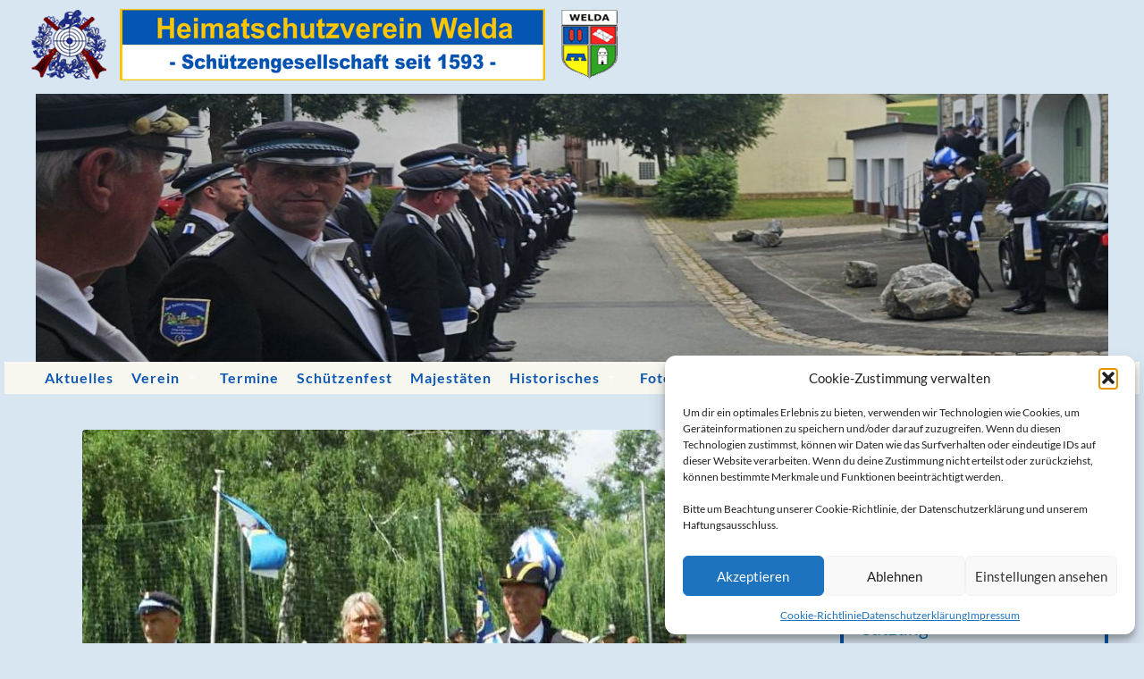

--- FILE ---
content_type: text/html; charset=UTF-8
request_url: http://www.heimatschutzverein-welda.de/welda-schuetzenfest-2016-61
body_size: 14603
content:
<!DOCTYPE html>

<html lang="de">

	<head>
		
		<meta charset="UTF-8">
		<meta name="viewport" content="width=device-width, initial-scale=1" >
		<meta name='robots' content='index, follow, max-image-preview:large, max-snippet:-1, max-video-preview:-1' />

	<!-- This site is optimized with the Yoast SEO plugin v21.1 - https://yoast.com/wordpress/plugins/seo/ -->
	<title>Welda Schuetzenfest 2016 61 - Heimatschutzverein Welda</title>
	<link rel="canonical" href="https://www.heimatschutzverein-welda.de/welda-schuetzenfest-2016-61/" />
	<meta property="og:locale" content="de_DE" />
	<meta property="og:type" content="article" />
	<meta property="og:title" content="Welda Schuetzenfest 2016 61 - Heimatschutzverein Welda" />
	<meta property="og:description" content="Welda Schützenfest 2016" />
	<meta property="og:url" content="https://www.heimatschutzverein-welda.de/welda-schuetzenfest-2016-61/" />
	<meta property="og:site_name" content="Heimatschutzverein Welda" />
	<meta property="og:image" content="https://www.heimatschutzverein-welda.de/welda-schuetzenfest-2016-61" />
	<meta property="og:image:width" content="750" />
	<meta property="og:image:height" content="1000" />
	<meta property="og:image:type" content="image/jpeg" />
	<meta name="twitter:card" content="summary_large_image" />
	<script type="application/ld+json" class="yoast-schema-graph">{"@context":"https://schema.org","@graph":[{"@type":"WebPage","@id":"https://www.heimatschutzverein-welda.de/welda-schuetzenfest-2016-61/","url":"https://www.heimatschutzverein-welda.de/welda-schuetzenfest-2016-61/","name":"Welda Schuetzenfest 2016 61 - Heimatschutzverein Welda","isPartOf":{"@id":"https://www.heimatschutzverein-welda.de/#website"},"primaryImageOfPage":{"@id":"https://www.heimatschutzverein-welda.de/welda-schuetzenfest-2016-61/#primaryimage"},"image":{"@id":"https://www.heimatschutzverein-welda.de/welda-schuetzenfest-2016-61/#primaryimage"},"thumbnailUrl":"https://www.heimatschutzverein-welda.de/wp-content/uploads/2019/11/Welda-Schuetzenfest-2016-61-1.jpg","datePublished":"2019-11-08T12:19:56+00:00","dateModified":"2019-11-08T12:19:56+00:00","breadcrumb":{"@id":"https://www.heimatschutzverein-welda.de/welda-schuetzenfest-2016-61/#breadcrumb"},"inLanguage":"de","potentialAction":[{"@type":"ReadAction","target":["https://www.heimatschutzverein-welda.de/welda-schuetzenfest-2016-61/"]}]},{"@type":"ImageObject","inLanguage":"de","@id":"https://www.heimatschutzverein-welda.de/welda-schuetzenfest-2016-61/#primaryimage","url":"https://www.heimatschutzverein-welda.de/wp-content/uploads/2019/11/Welda-Schuetzenfest-2016-61-1.jpg","contentUrl":"https://www.heimatschutzverein-welda.de/wp-content/uploads/2019/11/Welda-Schuetzenfest-2016-61-1.jpg","width":750,"height":1000,"caption":"Welda Schützenfest 2016"},{"@type":"BreadcrumbList","@id":"https://www.heimatschutzverein-welda.de/welda-schuetzenfest-2016-61/#breadcrumb","itemListElement":[{"@type":"ListItem","position":1,"name":"Startseite","item":"https://www.heimatschutzverein-welda.de/"},{"@type":"ListItem","position":2,"name":"Welda Schuetzenfest 2016 61"}]},{"@type":"WebSite","@id":"https://www.heimatschutzverein-welda.de/#website","url":"https://www.heimatschutzverein-welda.de/","name":"Heimatschutzverein Welda","description":"- Schützengesellschaft seit 1593 - wir pflegen unsere Tradition, unser Schützenfest und unser Brauchtum in Welda / Warburg","publisher":{"@id":"https://www.heimatschutzverein-welda.de/#organization"},"potentialAction":[{"@type":"SearchAction","target":{"@type":"EntryPoint","urlTemplate":"https://www.heimatschutzverein-welda.de/?s={search_term_string}"},"query-input":"required name=search_term_string"}],"inLanguage":"de"},{"@type":"Organization","@id":"https://www.heimatschutzverein-welda.de/#organization","name":"Heimatschutzverein Welda e.V.","url":"https://www.heimatschutzverein-welda.de/","logo":{"@type":"ImageObject","inLanguage":"de","@id":"https://www.heimatschutzverein-welda.de/#/schema/logo/image/","url":"https://www.heimatschutzverein-welda.de/wp-content/uploads/2021/05/Banner_transparent_2019_2-1.png","contentUrl":"https://www.heimatschutzverein-welda.de/wp-content/uploads/2021/05/Banner_transparent_2019_2-1.png","width":682,"height":80,"caption":"Heimatschutzverein Welda e.V."},"image":{"@id":"https://www.heimatschutzverein-welda.de/#/schema/logo/image/"}}]}</script>
	<!-- / Yoast SEO plugin. -->


<link rel='dns-prefetch' href='//www.heimatschutzverein-welda.de' />
<link rel="alternate" type="application/rss+xml" title="Heimatschutzverein Welda &raquo; Feed" href="https://www.heimatschutzverein-welda.de/feed" />
<link rel="alternate" type="application/rss+xml" title="Heimatschutzverein Welda &raquo; Kommentar-Feed" href="https://www.heimatschutzverein-welda.de/comments/feed" />
<link rel="alternate" type="application/rss+xml" title="Heimatschutzverein Welda &raquo; Welda Schuetzenfest 2016 61-Kommentar-Feed" href="https://www.heimatschutzverein-welda.de/feed/?attachment_id=3583" />
<script type="text/javascript">
window._wpemojiSettings = {"baseUrl":"https:\/\/s.w.org\/images\/core\/emoji\/14.0.0\/72x72\/","ext":".png","svgUrl":"https:\/\/s.w.org\/images\/core\/emoji\/14.0.0\/svg\/","svgExt":".svg","source":{"concatemoji":"http:\/\/www.heimatschutzverein-welda.de\/wp-includes\/js\/wp-emoji-release.min.js?ver=6.1.9"}};
/*! This file is auto-generated */
!function(e,a,t){var n,r,o,i=a.createElement("canvas"),p=i.getContext&&i.getContext("2d");function s(e,t){var a=String.fromCharCode,e=(p.clearRect(0,0,i.width,i.height),p.fillText(a.apply(this,e),0,0),i.toDataURL());return p.clearRect(0,0,i.width,i.height),p.fillText(a.apply(this,t),0,0),e===i.toDataURL()}function c(e){var t=a.createElement("script");t.src=e,t.defer=t.type="text/javascript",a.getElementsByTagName("head")[0].appendChild(t)}for(o=Array("flag","emoji"),t.supports={everything:!0,everythingExceptFlag:!0},r=0;r<o.length;r++)t.supports[o[r]]=function(e){if(p&&p.fillText)switch(p.textBaseline="top",p.font="600 32px Arial",e){case"flag":return s([127987,65039,8205,9895,65039],[127987,65039,8203,9895,65039])?!1:!s([55356,56826,55356,56819],[55356,56826,8203,55356,56819])&&!s([55356,57332,56128,56423,56128,56418,56128,56421,56128,56430,56128,56423,56128,56447],[55356,57332,8203,56128,56423,8203,56128,56418,8203,56128,56421,8203,56128,56430,8203,56128,56423,8203,56128,56447]);case"emoji":return!s([129777,127995,8205,129778,127999],[129777,127995,8203,129778,127999])}return!1}(o[r]),t.supports.everything=t.supports.everything&&t.supports[o[r]],"flag"!==o[r]&&(t.supports.everythingExceptFlag=t.supports.everythingExceptFlag&&t.supports[o[r]]);t.supports.everythingExceptFlag=t.supports.everythingExceptFlag&&!t.supports.flag,t.DOMReady=!1,t.readyCallback=function(){t.DOMReady=!0},t.supports.everything||(n=function(){t.readyCallback()},a.addEventListener?(a.addEventListener("DOMContentLoaded",n,!1),e.addEventListener("load",n,!1)):(e.attachEvent("onload",n),a.attachEvent("onreadystatechange",function(){"complete"===a.readyState&&t.readyCallback()})),(e=t.source||{}).concatemoji?c(e.concatemoji):e.wpemoji&&e.twemoji&&(c(e.twemoji),c(e.wpemoji)))}(window,document,window._wpemojiSettings);
</script>
<style type="text/css">
img.wp-smiley,
img.emoji {
	display: inline !important;
	border: none !important;
	box-shadow: none !important;
	height: 1em !important;
	width: 1em !important;
	margin: 0 0.07em !important;
	vertical-align: -0.1em !important;
	background: none !important;
	padding: 0 !important;
}
</style>
	<link rel='stylesheet' id='wp-block-library-css' href='http://www.heimatschutzverein-welda.de/wp-includes/css/dist/block-library/style.min.css?ver=6.1.9' type='text/css' media='all' />
<link rel='stylesheet' id='classic-theme-styles-css' href='http://www.heimatschutzverein-welda.de/wp-includes/css/classic-themes.min.css?ver=1' type='text/css' media='all' />
<style id='global-styles-inline-css' type='text/css'>
body{--wp--preset--color--black: #000000;--wp--preset--color--cyan-bluish-gray: #abb8c3;--wp--preset--color--white: #fff;--wp--preset--color--pale-pink: #f78da7;--wp--preset--color--vivid-red: #cf2e2e;--wp--preset--color--luminous-vivid-orange: #ff6900;--wp--preset--color--luminous-vivid-amber: #fcb900;--wp--preset--color--light-green-cyan: #7bdcb5;--wp--preset--color--vivid-green-cyan: #00d084;--wp--preset--color--pale-cyan-blue: #8ed1fc;--wp--preset--color--vivid-cyan-blue: #0693e3;--wp--preset--color--vivid-purple: #9b51e0;--wp--preset--color--accent: #0e72b5;--wp--preset--color--dark-gray: #444;--wp--preset--color--medium-gray: #666;--wp--preset--color--light-gray: #888;--wp--preset--gradient--vivid-cyan-blue-to-vivid-purple: linear-gradient(135deg,rgba(6,147,227,1) 0%,rgb(155,81,224) 100%);--wp--preset--gradient--light-green-cyan-to-vivid-green-cyan: linear-gradient(135deg,rgb(122,220,180) 0%,rgb(0,208,130) 100%);--wp--preset--gradient--luminous-vivid-amber-to-luminous-vivid-orange: linear-gradient(135deg,rgba(252,185,0,1) 0%,rgba(255,105,0,1) 100%);--wp--preset--gradient--luminous-vivid-orange-to-vivid-red: linear-gradient(135deg,rgba(255,105,0,1) 0%,rgb(207,46,46) 100%);--wp--preset--gradient--very-light-gray-to-cyan-bluish-gray: linear-gradient(135deg,rgb(238,238,238) 0%,rgb(169,184,195) 100%);--wp--preset--gradient--cool-to-warm-spectrum: linear-gradient(135deg,rgb(74,234,220) 0%,rgb(151,120,209) 20%,rgb(207,42,186) 40%,rgb(238,44,130) 60%,rgb(251,105,98) 80%,rgb(254,248,76) 100%);--wp--preset--gradient--blush-light-purple: linear-gradient(135deg,rgb(255,206,236) 0%,rgb(152,150,240) 100%);--wp--preset--gradient--blush-bordeaux: linear-gradient(135deg,rgb(254,205,165) 0%,rgb(254,45,45) 50%,rgb(107,0,62) 100%);--wp--preset--gradient--luminous-dusk: linear-gradient(135deg,rgb(255,203,112) 0%,rgb(199,81,192) 50%,rgb(65,88,208) 100%);--wp--preset--gradient--pale-ocean: linear-gradient(135deg,rgb(255,245,203) 0%,rgb(182,227,212) 50%,rgb(51,167,181) 100%);--wp--preset--gradient--electric-grass: linear-gradient(135deg,rgb(202,248,128) 0%,rgb(113,206,126) 100%);--wp--preset--gradient--midnight: linear-gradient(135deg,rgb(2,3,129) 0%,rgb(40,116,252) 100%);--wp--preset--duotone--dark-grayscale: url('#wp-duotone-dark-grayscale');--wp--preset--duotone--grayscale: url('#wp-duotone-grayscale');--wp--preset--duotone--purple-yellow: url('#wp-duotone-purple-yellow');--wp--preset--duotone--blue-red: url('#wp-duotone-blue-red');--wp--preset--duotone--midnight: url('#wp-duotone-midnight');--wp--preset--duotone--magenta-yellow: url('#wp-duotone-magenta-yellow');--wp--preset--duotone--purple-green: url('#wp-duotone-purple-green');--wp--preset--duotone--blue-orange: url('#wp-duotone-blue-orange');--wp--preset--font-size--small: 16px;--wp--preset--font-size--medium: 20px;--wp--preset--font-size--large: 24px;--wp--preset--font-size--x-large: 42px;--wp--preset--font-size--regular: 19px;--wp--preset--font-size--larger: 32px;--wp--preset--spacing--20: 0.44rem;--wp--preset--spacing--30: 0.67rem;--wp--preset--spacing--40: 1rem;--wp--preset--spacing--50: 1.5rem;--wp--preset--spacing--60: 2.25rem;--wp--preset--spacing--70: 3.38rem;--wp--preset--spacing--80: 5.06rem;}:where(.is-layout-flex){gap: 0.5em;}body .is-layout-flow > .alignleft{float: left;margin-inline-start: 0;margin-inline-end: 2em;}body .is-layout-flow > .alignright{float: right;margin-inline-start: 2em;margin-inline-end: 0;}body .is-layout-flow > .aligncenter{margin-left: auto !important;margin-right: auto !important;}body .is-layout-constrained > .alignleft{float: left;margin-inline-start: 0;margin-inline-end: 2em;}body .is-layout-constrained > .alignright{float: right;margin-inline-start: 2em;margin-inline-end: 0;}body .is-layout-constrained > .aligncenter{margin-left: auto !important;margin-right: auto !important;}body .is-layout-constrained > :where(:not(.alignleft):not(.alignright):not(.alignfull)){max-width: var(--wp--style--global--content-size);margin-left: auto !important;margin-right: auto !important;}body .is-layout-constrained > .alignwide{max-width: var(--wp--style--global--wide-size);}body .is-layout-flex{display: flex;}body .is-layout-flex{flex-wrap: wrap;align-items: center;}body .is-layout-flex > *{margin: 0;}:where(.wp-block-columns.is-layout-flex){gap: 2em;}.has-black-color{color: var(--wp--preset--color--black) !important;}.has-cyan-bluish-gray-color{color: var(--wp--preset--color--cyan-bluish-gray) !important;}.has-white-color{color: var(--wp--preset--color--white) !important;}.has-pale-pink-color{color: var(--wp--preset--color--pale-pink) !important;}.has-vivid-red-color{color: var(--wp--preset--color--vivid-red) !important;}.has-luminous-vivid-orange-color{color: var(--wp--preset--color--luminous-vivid-orange) !important;}.has-luminous-vivid-amber-color{color: var(--wp--preset--color--luminous-vivid-amber) !important;}.has-light-green-cyan-color{color: var(--wp--preset--color--light-green-cyan) !important;}.has-vivid-green-cyan-color{color: var(--wp--preset--color--vivid-green-cyan) !important;}.has-pale-cyan-blue-color{color: var(--wp--preset--color--pale-cyan-blue) !important;}.has-vivid-cyan-blue-color{color: var(--wp--preset--color--vivid-cyan-blue) !important;}.has-vivid-purple-color{color: var(--wp--preset--color--vivid-purple) !important;}.has-black-background-color{background-color: var(--wp--preset--color--black) !important;}.has-cyan-bluish-gray-background-color{background-color: var(--wp--preset--color--cyan-bluish-gray) !important;}.has-white-background-color{background-color: var(--wp--preset--color--white) !important;}.has-pale-pink-background-color{background-color: var(--wp--preset--color--pale-pink) !important;}.has-vivid-red-background-color{background-color: var(--wp--preset--color--vivid-red) !important;}.has-luminous-vivid-orange-background-color{background-color: var(--wp--preset--color--luminous-vivid-orange) !important;}.has-luminous-vivid-amber-background-color{background-color: var(--wp--preset--color--luminous-vivid-amber) !important;}.has-light-green-cyan-background-color{background-color: var(--wp--preset--color--light-green-cyan) !important;}.has-vivid-green-cyan-background-color{background-color: var(--wp--preset--color--vivid-green-cyan) !important;}.has-pale-cyan-blue-background-color{background-color: var(--wp--preset--color--pale-cyan-blue) !important;}.has-vivid-cyan-blue-background-color{background-color: var(--wp--preset--color--vivid-cyan-blue) !important;}.has-vivid-purple-background-color{background-color: var(--wp--preset--color--vivid-purple) !important;}.has-black-border-color{border-color: var(--wp--preset--color--black) !important;}.has-cyan-bluish-gray-border-color{border-color: var(--wp--preset--color--cyan-bluish-gray) !important;}.has-white-border-color{border-color: var(--wp--preset--color--white) !important;}.has-pale-pink-border-color{border-color: var(--wp--preset--color--pale-pink) !important;}.has-vivid-red-border-color{border-color: var(--wp--preset--color--vivid-red) !important;}.has-luminous-vivid-orange-border-color{border-color: var(--wp--preset--color--luminous-vivid-orange) !important;}.has-luminous-vivid-amber-border-color{border-color: var(--wp--preset--color--luminous-vivid-amber) !important;}.has-light-green-cyan-border-color{border-color: var(--wp--preset--color--light-green-cyan) !important;}.has-vivid-green-cyan-border-color{border-color: var(--wp--preset--color--vivid-green-cyan) !important;}.has-pale-cyan-blue-border-color{border-color: var(--wp--preset--color--pale-cyan-blue) !important;}.has-vivid-cyan-blue-border-color{border-color: var(--wp--preset--color--vivid-cyan-blue) !important;}.has-vivid-purple-border-color{border-color: var(--wp--preset--color--vivid-purple) !important;}.has-vivid-cyan-blue-to-vivid-purple-gradient-background{background: var(--wp--preset--gradient--vivid-cyan-blue-to-vivid-purple) !important;}.has-light-green-cyan-to-vivid-green-cyan-gradient-background{background: var(--wp--preset--gradient--light-green-cyan-to-vivid-green-cyan) !important;}.has-luminous-vivid-amber-to-luminous-vivid-orange-gradient-background{background: var(--wp--preset--gradient--luminous-vivid-amber-to-luminous-vivid-orange) !important;}.has-luminous-vivid-orange-to-vivid-red-gradient-background{background: var(--wp--preset--gradient--luminous-vivid-orange-to-vivid-red) !important;}.has-very-light-gray-to-cyan-bluish-gray-gradient-background{background: var(--wp--preset--gradient--very-light-gray-to-cyan-bluish-gray) !important;}.has-cool-to-warm-spectrum-gradient-background{background: var(--wp--preset--gradient--cool-to-warm-spectrum) !important;}.has-blush-light-purple-gradient-background{background: var(--wp--preset--gradient--blush-light-purple) !important;}.has-blush-bordeaux-gradient-background{background: var(--wp--preset--gradient--blush-bordeaux) !important;}.has-luminous-dusk-gradient-background{background: var(--wp--preset--gradient--luminous-dusk) !important;}.has-pale-ocean-gradient-background{background: var(--wp--preset--gradient--pale-ocean) !important;}.has-electric-grass-gradient-background{background: var(--wp--preset--gradient--electric-grass) !important;}.has-midnight-gradient-background{background: var(--wp--preset--gradient--midnight) !important;}.has-small-font-size{font-size: var(--wp--preset--font-size--small) !important;}.has-medium-font-size{font-size: var(--wp--preset--font-size--medium) !important;}.has-large-font-size{font-size: var(--wp--preset--font-size--large) !important;}.has-x-large-font-size{font-size: var(--wp--preset--font-size--x-large) !important;}
.wp-block-navigation a:where(:not(.wp-element-button)){color: inherit;}
:where(.wp-block-columns.is-layout-flex){gap: 2em;}
.wp-block-pullquote{font-size: 1.5em;line-height: 1.6;}
</style>
<link rel='stylesheet' id='contact-form-7-css' href='http://www.heimatschutzverein-welda.de/wp-content/plugins/contact-form-7/includes/css/styles.css?ver=5.7.7' type='text/css' media='all' />
<link rel='stylesheet' id='cmplz-general-css' href='http://www.heimatschutzverein-welda.de/wp-content/plugins/complianz-gdpr/assets/css/cookieblocker.min.css?ver=1765900920' type='text/css' media='all' />
<link rel='stylesheet' id='hemingway_Fonts-css' href='http://www.heimatschutzverein-welda.de/fonts/HSV-Welda-Fonts.css' type='text/css' media='all' />
<link rel='stylesheet' id='hemingway_style-css' href='http://www.heimatschutzverein-welda.de/wp-content/themes/hemingway/style.css?ver=3.03' type='text/css' media='all' />
<script type='text/javascript' src='http://www.heimatschutzverein-welda.de/wp-content/plugins/ionos-assistant/js/cookies.js?ver=6.1.9' id='ionos-assistant-wp-cookies-js'></script>
<script type='text/javascript' src='http://www.heimatschutzverein-welda.de/wp-includes/js/jquery/jquery.min.js?ver=3.6.1' id='jquery-core-js'></script>
<script type='text/javascript' src='http://www.heimatschutzverein-welda.de/wp-includes/js/jquery/jquery-migrate.min.js?ver=3.3.2' id='jquery-migrate-js'></script>
<link rel="https://api.w.org/" href="https://www.heimatschutzverein-welda.de/wp-json/" /><link rel="alternate" type="application/json" href="https://www.heimatschutzverein-welda.de/wp-json/wp/v2/media/3583" /><link rel="EditURI" type="application/rsd+xml" title="RSD" href="https://www.heimatschutzverein-welda.de/xmlrpc.php?rsd" />
<link rel="wlwmanifest" type="application/wlwmanifest+xml" href="http://www.heimatschutzverein-welda.de/wp-includes/wlwmanifest.xml" />
<meta name="generator" content="WordPress 6.1.9" />
<link rel='shortlink' href='https://www.heimatschutzverein-welda.de/?p=3583' />
<link rel="alternate" type="application/json+oembed" href="https://www.heimatschutzverein-welda.de/wp-json/oembed/1.0/embed?url=https%3A%2F%2Fwww.heimatschutzverein-welda.de%2Fwelda-schuetzenfest-2016-61" />
<link rel="alternate" type="text/xml+oembed" href="https://www.heimatschutzverein-welda.de/wp-json/oembed/1.0/embed?url=https%3A%2F%2Fwww.heimatschutzverein-welda.de%2Fwelda-schuetzenfest-2016-61&#038;format=xml" />
			<style>.cmplz-hidden {
					display: none !important;
				}</style><style type="text/css"><!--Customizer CSS-->body::selection { background:#0e72b5; }body a { color:#0e72b5; }body a:hover { color:#0e72b5; }.blog-title a:hover { color:#0e72b5; }.blog-menu a:hover { color:#0e72b5; }.featured-media .sticky-post { background-color:#0e72b5; }.post-title a:hover { color:#0e72b5; }.post-meta a:hover { color:#0e72b5; }.post-content a { color:#0e72b5; }.post-content a:hover { color:#0e72b5; }.blog .format-quote blockquote cite a:hover { color:#0e72b5; }.post-content a.more-link:hover { background-color:#0e72b5; }.post-content input[type="submit"]:hover { background-color:#0e72b5; }.post-content input[type="reset"]:hover { background-color:#0e72b5; }.post-content input[type="button"]:hover { background-color:#0e72b5; }.post-content fieldset legend { background-color:#0e72b5; }.post-content a.wp-block-file__button { background-color:#0e72b5; }.post-content .has-accent-color { color:#0e72b5; }.post-content .has-accent-background-color { background-color:#0e72b5; }.post-categories a { color:#0e72b5; }.post-categories a:hover { color:#0e72b5; }.post-tags a:hover { background:#0e72b5; }.post-tags a:hover:after { border-right-color:#0e72b5; }.post-nav a:hover { color:#0e72b5; }.archive-nav a:hover { color:#0e72b5; }.logged-in-as a { color:#0e72b5; }.logged-in-as a:hover { color:#0e72b5; }.content #respond input[type="submit"]:hover { background-color:#0e72b5; }.comment-meta-content cite a:hover { color:#0e72b5; }.comment-meta-content p a:hover { color:#0e72b5; }.comment-actions a:hover { color:#0e72b5; }#cancel-comment-reply-link { color:#0e72b5; }#cancel-comment-reply-link:hover { color:#0e72b5; }.comment-nav-below a:hover { color:#0e72b5; }.widget-title a { color:#0e72b5; }.widget-title a:hover { color:#0e72b5; }.widget_text a { color:#0e72b5; }.widget_text a:hover { color:#0e72b5; }.widget_rss a { color:#0e72b5; }.widget_rss a:hover { color:#0e72b5; }.widget_archive a { color:#0e72b5; }.widget_archive a:hover { color:#0e72b5; }.widget_meta a { color:#0e72b5; }.widget_meta a:hover { color:#0e72b5; }.widget_recent_comments a { color:#0e72b5; }.widget_recent_comments a:hover { color:#0e72b5; }.widget_pages a { color:#0e72b5; }.widget_pages a:hover { color:#0e72b5; }.widget_links a { color:#0e72b5; }.widget_links a:hover { color:#0e72b5; }.widget_recent_entries a { color:#0e72b5; }.widget_recent_entries a:hover { color:#0e72b5; }.widget_categories a { color:#0e72b5; }.widget_categories a:hover { color:#0e72b5; }.searchform #searchsubmit { background:#0e72b5; }.searchform #searchsubmit { border-color:#0e72b5; }.searchform #searchsubmit:hover { background:#0e72b5; }.searchform #searchsubmit:hover { border-color:#0e72b5; }#wp-calendar a { color:#0e72b5; }#wp-calendar a:hover { color:#0e72b5; }#wp-calendar tfoot a:hover { color:#0e72b5; }.dribbble-shot:hover { background:#0e72b5; }.widgetmore a { color:#0e72b5; }.widgetmore a:hover { color:#0e72b5; }.flickr_badge_image a:hover img { background:#0e72b5; }.footer .flickr_badge_image a:hover img { background:#0e72b5; }.footer .dribbble-shot:hover img { background:#0e72b5; }.sidebar .tagcloud a:hover { background:#0e72b5; }.footer .tagcloud a:hover { background:#0e72b5; }.credits a:hover { color:#0e72b5; }body#tinymce.wp-editor a { color:#0e72b5; }body#tinymce.wp-editor a:hover { color:#0e72b5; }</style><!-- /Customizer CSS --><style type="text/css" id="custom-background-css">
body.custom-background { background-color: #d8e6f2; }
</style>
	<link rel="icon" href="https://www.heimatschutzverein-welda.de/wp-content/uploads/2021/05/cropped-cropped-Heimatschutzverein-Welda-icon-32x32.png" sizes="32x32" />
<link rel="icon" href="https://www.heimatschutzverein-welda.de/wp-content/uploads/2021/05/cropped-cropped-Heimatschutzverein-Welda-icon-192x192.png" sizes="192x192" />
<link rel="apple-touch-icon" href="https://www.heimatschutzverein-welda.de/wp-content/uploads/2021/05/cropped-cropped-Heimatschutzverein-Welda-icon-180x180.png" />
<meta name="msapplication-TileImage" content="https://www.heimatschutzverein-welda.de/wp-content/uploads/2021/05/cropped-cropped-Heimatschutzverein-Welda-icon-270x270.png" />
	
	</head>
	
	<body data-cmplz=1 class="attachment attachment-template-default single single-attachment postid-3583 attachmentid-3583 attachment-jpeg custom-background">

		<svg xmlns="http://www.w3.org/2000/svg" viewBox="0 0 0 0" width="0" height="0" focusable="false" role="none" style="visibility: hidden; position: absolute; left: -9999px; overflow: hidden;" ><defs><filter id="wp-duotone-dark-grayscale"><feColorMatrix color-interpolation-filters="sRGB" type="matrix" values=" .299 .587 .114 0 0 .299 .587 .114 0 0 .299 .587 .114 0 0 .299 .587 .114 0 0 " /><feComponentTransfer color-interpolation-filters="sRGB" ><feFuncR type="table" tableValues="0 0.49803921568627" /><feFuncG type="table" tableValues="0 0.49803921568627" /><feFuncB type="table" tableValues="0 0.49803921568627" /><feFuncA type="table" tableValues="1 1" /></feComponentTransfer><feComposite in2="SourceGraphic" operator="in" /></filter></defs></svg><svg xmlns="http://www.w3.org/2000/svg" viewBox="0 0 0 0" width="0" height="0" focusable="false" role="none" style="visibility: hidden; position: absolute; left: -9999px; overflow: hidden;" ><defs><filter id="wp-duotone-grayscale"><feColorMatrix color-interpolation-filters="sRGB" type="matrix" values=" .299 .587 .114 0 0 .299 .587 .114 0 0 .299 .587 .114 0 0 .299 .587 .114 0 0 " /><feComponentTransfer color-interpolation-filters="sRGB" ><feFuncR type="table" tableValues="0 1" /><feFuncG type="table" tableValues="0 1" /><feFuncB type="table" tableValues="0 1" /><feFuncA type="table" tableValues="1 1" /></feComponentTransfer><feComposite in2="SourceGraphic" operator="in" /></filter></defs></svg><svg xmlns="http://www.w3.org/2000/svg" viewBox="0 0 0 0" width="0" height="0" focusable="false" role="none" style="visibility: hidden; position: absolute; left: -9999px; overflow: hidden;" ><defs><filter id="wp-duotone-purple-yellow"><feColorMatrix color-interpolation-filters="sRGB" type="matrix" values=" .299 .587 .114 0 0 .299 .587 .114 0 0 .299 .587 .114 0 0 .299 .587 .114 0 0 " /><feComponentTransfer color-interpolation-filters="sRGB" ><feFuncR type="table" tableValues="0.54901960784314 0.98823529411765" /><feFuncG type="table" tableValues="0 1" /><feFuncB type="table" tableValues="0.71764705882353 0.25490196078431" /><feFuncA type="table" tableValues="1 1" /></feComponentTransfer><feComposite in2="SourceGraphic" operator="in" /></filter></defs></svg><svg xmlns="http://www.w3.org/2000/svg" viewBox="0 0 0 0" width="0" height="0" focusable="false" role="none" style="visibility: hidden; position: absolute; left: -9999px; overflow: hidden;" ><defs><filter id="wp-duotone-blue-red"><feColorMatrix color-interpolation-filters="sRGB" type="matrix" values=" .299 .587 .114 0 0 .299 .587 .114 0 0 .299 .587 .114 0 0 .299 .587 .114 0 0 " /><feComponentTransfer color-interpolation-filters="sRGB" ><feFuncR type="table" tableValues="0 1" /><feFuncG type="table" tableValues="0 0.27843137254902" /><feFuncB type="table" tableValues="0.5921568627451 0.27843137254902" /><feFuncA type="table" tableValues="1 1" /></feComponentTransfer><feComposite in2="SourceGraphic" operator="in" /></filter></defs></svg><svg xmlns="http://www.w3.org/2000/svg" viewBox="0 0 0 0" width="0" height="0" focusable="false" role="none" style="visibility: hidden; position: absolute; left: -9999px; overflow: hidden;" ><defs><filter id="wp-duotone-midnight"><feColorMatrix color-interpolation-filters="sRGB" type="matrix" values=" .299 .587 .114 0 0 .299 .587 .114 0 0 .299 .587 .114 0 0 .299 .587 .114 0 0 " /><feComponentTransfer color-interpolation-filters="sRGB" ><feFuncR type="table" tableValues="0 0" /><feFuncG type="table" tableValues="0 0.64705882352941" /><feFuncB type="table" tableValues="0 1" /><feFuncA type="table" tableValues="1 1" /></feComponentTransfer><feComposite in2="SourceGraphic" operator="in" /></filter></defs></svg><svg xmlns="http://www.w3.org/2000/svg" viewBox="0 0 0 0" width="0" height="0" focusable="false" role="none" style="visibility: hidden; position: absolute; left: -9999px; overflow: hidden;" ><defs><filter id="wp-duotone-magenta-yellow"><feColorMatrix color-interpolation-filters="sRGB" type="matrix" values=" .299 .587 .114 0 0 .299 .587 .114 0 0 .299 .587 .114 0 0 .299 .587 .114 0 0 " /><feComponentTransfer color-interpolation-filters="sRGB" ><feFuncR type="table" tableValues="0.78039215686275 1" /><feFuncG type="table" tableValues="0 0.94901960784314" /><feFuncB type="table" tableValues="0.35294117647059 0.47058823529412" /><feFuncA type="table" tableValues="1 1" /></feComponentTransfer><feComposite in2="SourceGraphic" operator="in" /></filter></defs></svg><svg xmlns="http://www.w3.org/2000/svg" viewBox="0 0 0 0" width="0" height="0" focusable="false" role="none" style="visibility: hidden; position: absolute; left: -9999px; overflow: hidden;" ><defs><filter id="wp-duotone-purple-green"><feColorMatrix color-interpolation-filters="sRGB" type="matrix" values=" .299 .587 .114 0 0 .299 .587 .114 0 0 .299 .587 .114 0 0 .299 .587 .114 0 0 " /><feComponentTransfer color-interpolation-filters="sRGB" ><feFuncR type="table" tableValues="0.65098039215686 0.40392156862745" /><feFuncG type="table" tableValues="0 1" /><feFuncB type="table" tableValues="0.44705882352941 0.4" /><feFuncA type="table" tableValues="1 1" /></feComponentTransfer><feComposite in2="SourceGraphic" operator="in" /></filter></defs></svg><svg xmlns="http://www.w3.org/2000/svg" viewBox="0 0 0 0" width="0" height="0" focusable="false" role="none" style="visibility: hidden; position: absolute; left: -9999px; overflow: hidden;" ><defs><filter id="wp-duotone-blue-orange"><feColorMatrix color-interpolation-filters="sRGB" type="matrix" values=" .299 .587 .114 0 0 .299 .587 .114 0 0 .299 .587 .114 0 0 .299 .587 .114 0 0 " /><feComponentTransfer color-interpolation-filters="sRGB" ><feFuncR type="table" tableValues="0.098039215686275 1" /><feFuncG type="table" tableValues="0 0.66274509803922" /><feFuncB type="table" tableValues="0.84705882352941 0.41960784313725" /><feFuncA type="table" tableValues="1 1" /></feComponentTransfer><feComposite in2="SourceGraphic" operator="in" /></filter></defs></svg>	
		<div class="big-wrapper">
	
			<div class="header-cover section bg-dark-light no-padding">

						
				<div class="header section" style="background-image: url( http://www.heimatschutzverein-welda.de/wp-content/uploads/2025/07/cropped-20250628_181414-scaled-2.jpg );">
							
					<div class="header-inner section-inner">
					
												
							<div class='blog-logo'>
							
						        <a href='https://www.heimatschutzverein-welda.de/' title='Heimatschutzverein Welda &mdash; - Schützengesellschaft seit 1593 - wir pflegen unsere Tradition, unser Schützenfest und unser Brauchtum in Welda / Warburg' rel='home'>
						        	<img src='http://www.heimatschutzverein-welda.de/wp-content/uploads/2021/05/Banner_transparent_2019_2-1.png' alt='Heimatschutzverein Welda'>
						        </a>
						        
						    </div><!-- .blog-logo -->
					
															
					</div><!-- .header-inner -->
								
				</div><!-- .header -->
			
			</div><!-- .bg-dark -->
			
			<div class="navigation section no-padding bg-dark">
			
				<div class="navigation-inner section-inner">
				
					<div class="toggle-container hidden">
			
						<button type="button" class="nav-toggle toggle">
								
							<div class="bar"></div>
							<div class="bar"></div>
							<div class="bar"></div>
						
						</button>
						
						<button type="button" class="search-toggle toggle">
								
							<div class="metal"></div>
							<div class="glass"></div>
							<div class="handle"></div>
						
						</button>
						
						<div class="clear"></div>
					
					</div><!-- .toggle-container -->
					
					<div class="blog-search hidden">
					
						<form role="search" method="get" id="searchform" class="searchform" action="https://www.heimatschutzverein-welda.de/">
				<div>
					<label class="screen-reader-text" for="s">Suche nach:</label>
					<input type="text" value="" name="s" id="s" />
					<input type="submit" id="searchsubmit" value="Suchen" />
				</div>
			</form>					
					</div>
				
					<ul class="blog-menu">
					
						<li id="menu-item-6040" class="menu-item menu-item-type-post_type menu-item-object-page current_page_parent menu-item-6040"><a href="https://www.heimatschutzverein-welda.de/aktuelles">Aktuelles</a></li>
<li id="menu-item-6193" class="menu-item menu-item-type-post_type menu-item-object-page menu-item-has-children has-children menu-item-6193"><a href="https://www.heimatschutzverein-welda.de/grusswort">Verein</a>
<ul class="sub-menu">
	<li id="menu-item-6174" class="menu-item menu-item-type-post_type menu-item-object-page menu-item-6174"><a href="https://www.heimatschutzverein-welda.de/grusswort">Grußwort</a></li>
	<li id="menu-item-6190" class="menu-item menu-item-type-post_type menu-item-object-page menu-item-6190"><a href="https://www.heimatschutzverein-welda.de/der-heimatschutzverein/vorstand">Vorstand</a></li>
	<li id="menu-item-6189" class="menu-item menu-item-type-post_type menu-item-object-page menu-item-6189"><a href="https://www.heimatschutzverein-welda.de/der-heimatschutzverein/offizierskorps-heimatschutzverein-welda">Offizierskorps</a></li>
	<li id="menu-item-6191" class="menu-item menu-item-type-post_type menu-item-object-page menu-item-6191"><a href="https://www.heimatschutzverein-welda.de/der-heimatschutzverein/satzung">Satzung</a></li>
	<li id="menu-item-6185" class="menu-item menu-item-type-post_type menu-item-object-page menu-item-6185"><a href="https://www.heimatschutzverein-welda.de/der-heimatschutzverein/chronik">Chronik</a></li>
	<li id="menu-item-6153" class="menu-item menu-item-type-custom menu-item-object-custom menu-item-6153"><a href="http://heimatschutzverein-welda.de/wp-content/uploads/2019/10/Beitritterklaerung-Heimatschutzverein-Welda-e.V.pdf">Beitrittserklärung</a></li>
	<li id="menu-item-6151" class="menu-item menu-item-type-post_type menu-item-object-page menu-item-6151"><a href="https://www.heimatschutzverein-welda.de/der-heimatschutzverein/kontakt-2">Kontakt</a></li>
	<li id="menu-item-6188" class="menu-item menu-item-type-post_type menu-item-object-page menu-item-6188"><a href="https://www.heimatschutzverein-welda.de/der-heimatschutzverein/kontaktformular">Kontaktformular</a></li>
	<li id="menu-item-6152" class="menu-item menu-item-type-post_type menu-item-object-page menu-item-6152"><a href="https://www.heimatschutzverein-welda.de/der-heimatschutzverein/impressum">Impressum</a></li>
	<li id="menu-item-6186" class="menu-item menu-item-type-post_type menu-item-object-page menu-item-privacy-policy menu-item-6186"><a href="https://www.heimatschutzverein-welda.de/der-heimatschutzverein/datenschutzerklaerung">Datenschutzerklärung</a></li>
</ul>
</li>
<li id="menu-item-6033" class="menu-item menu-item-type-post_type menu-item-object-page menu-item-6033"><a href="https://www.heimatschutzverein-welda.de/termine">Termine</a></li>
<li id="menu-item-6032" class="menu-item menu-item-type-post_type menu-item-object-page menu-item-6032"><a href="https://www.heimatschutzverein-welda.de/schuetzenfest-2024">Schützenfest</a></li>
<li id="menu-item-6157" class="menu-item menu-item-type-post_type menu-item-object-page menu-item-6157"><a href="https://www.heimatschutzverein-welda.de/majestaeten">Majestäten</a></li>
<li id="menu-item-6044" class="menu-item menu-item-type-post_type menu-item-object-page menu-item-has-children has-children menu-item-6044"><a href="https://www.heimatschutzverein-welda.de/historisches">Historisches</a>
<ul class="sub-menu">
	<li id="menu-item-6046" class="menu-item menu-item-type-post_type menu-item-object-page menu-item-6046"><a href="https://www.heimatschutzverein-welda.de/historisches/abschrift-der-statuten-von-1593">Die Statuten von 1593</a></li>
	<li id="menu-item-6045" class="menu-item menu-item-type-post_type menu-item-object-page menu-item-6045"><a href="https://www.heimatschutzverein-welda.de/historisches/statuten-von-1872">Die Statuten von 1872</a></li>
	<li id="menu-item-6050" class="menu-item menu-item-type-post_type menu-item-object-page menu-item-6050"><a href="https://www.heimatschutzverein-welda.de/historisches/historische-schuetzeneide">Historische Schützeneide</a></li>
	<li id="menu-item-6047" class="menu-item menu-item-type-post_type menu-item-object-page menu-item-6047"><a href="https://www.heimatschutzverein-welda.de/historisches/historische-quellen">Historische Quellen</a></li>
</ul>
</li>
<li id="menu-item-6036" class="menu-item menu-item-type-post_type menu-item-object-page menu-item-6036"><a href="https://www.heimatschutzverein-welda.de/galerie">Fotos</a></li>
<li id="menu-item-6053" class="menu-item menu-item-type-post_type menu-item-object-page menu-item-has-children has-children menu-item-6053"><a href="https://www.heimatschutzverein-welda.de/filme-und-videos">Filme</a>
<ul class="sub-menu">
	<li id="menu-item-6054" class="menu-item menu-item-type-post_type menu-item-object-page menu-item-6054"><a href="https://www.heimatschutzverein-welda.de/filme-und-videos/filme-und-videos-von-unserem-425-jaehrigen-jubilaeums-schuetzenfest-in-welda">Filme und Videos 2018</a></li>
	<li id="menu-item-6057" class="menu-item menu-item-type-post_type menu-item-object-page menu-item-6057"><a href="https://www.heimatschutzverein-welda.de/filme-und-videos/filme-und-videos-ab-2009">Filme und Videos ab 2009</a></li>
	<li id="menu-item-6056" class="menu-item menu-item-type-post_type menu-item-object-page menu-item-6056"><a href="https://www.heimatschutzverein-welda.de/filme-und-videos/filme-und-videos-von-unseren-schuetzenfesten-in-welda-1980-bis-2009">Filme – 1980 bis 2009</a></li>
	<li id="menu-item-6055" class="menu-item menu-item-type-post_type menu-item-object-page menu-item-6055"><a href="https://www.heimatschutzverein-welda.de/filme-und-videos/filme-und-videos-von-unseren-schuetzenfesten-in-welda-1949-bis-1979">Filme – 1949 bis 1979</a></li>
</ul>
</li>
<li id="menu-item-6169" class="menu-item menu-item-type-post_type menu-item-object-page menu-item-has-children has-children menu-item-6169"><a href="https://www.heimatschutzverein-welda.de/reisen-mit-dem-heimatschutzverein-welda">Reisen</a>
<ul class="sub-menu">
	<li id="menu-item-9481" class="menu-item menu-item-type-post_type menu-item-object-page menu-item-9481"><a href="https://www.heimatschutzverein-welda.de/reisen-mit-dem-heimatschutzverein-welda">Flandernreise des Heimatschutzverein Welda</a></li>
	<li id="menu-item-9054" class="menu-item menu-item-type-post_type menu-item-object-post menu-item-9054"><a href="https://www.heimatschutzverein-welda.de/sachsenreise-des-heimatschutzverein-welda">Sachsenreise des Heimatschutzverein Welda</a></li>
</ul>
</li>
<li id="menu-item-6156" class="menu-item menu-item-type-post_type menu-item-object-page menu-item-6156"><a href="https://www.heimatschutzverein-welda.de/presse">Presse</a></li>

					 </ul>

					 <div class="clear"></div>
					 
					 <ul class="mobile-menu">
					
						<li class="menu-item menu-item-type-post_type menu-item-object-page current_page_parent menu-item-6040"><a href="https://www.heimatschutzverein-welda.de/aktuelles">Aktuelles</a></li>
<li class="menu-item menu-item-type-post_type menu-item-object-page menu-item-has-children has-children menu-item-6193"><a href="https://www.heimatschutzverein-welda.de/grusswort">Verein</a>
<ul class="sub-menu">
	<li class="menu-item menu-item-type-post_type menu-item-object-page menu-item-6174"><a href="https://www.heimatschutzverein-welda.de/grusswort">Grußwort</a></li>
	<li class="menu-item menu-item-type-post_type menu-item-object-page menu-item-6190"><a href="https://www.heimatschutzverein-welda.de/der-heimatschutzverein/vorstand">Vorstand</a></li>
	<li class="menu-item menu-item-type-post_type menu-item-object-page menu-item-6189"><a href="https://www.heimatschutzverein-welda.de/der-heimatschutzverein/offizierskorps-heimatschutzverein-welda">Offizierskorps</a></li>
	<li class="menu-item menu-item-type-post_type menu-item-object-page menu-item-6191"><a href="https://www.heimatschutzverein-welda.de/der-heimatschutzverein/satzung">Satzung</a></li>
	<li class="menu-item menu-item-type-post_type menu-item-object-page menu-item-6185"><a href="https://www.heimatschutzverein-welda.de/der-heimatschutzverein/chronik">Chronik</a></li>
	<li class="menu-item menu-item-type-custom menu-item-object-custom menu-item-6153"><a href="http://heimatschutzverein-welda.de/wp-content/uploads/2019/10/Beitritterklaerung-Heimatschutzverein-Welda-e.V.pdf">Beitrittserklärung</a></li>
	<li class="menu-item menu-item-type-post_type menu-item-object-page menu-item-6151"><a href="https://www.heimatschutzverein-welda.de/der-heimatschutzverein/kontakt-2">Kontakt</a></li>
	<li class="menu-item menu-item-type-post_type menu-item-object-page menu-item-6188"><a href="https://www.heimatschutzverein-welda.de/der-heimatschutzverein/kontaktformular">Kontaktformular</a></li>
	<li class="menu-item menu-item-type-post_type menu-item-object-page menu-item-6152"><a href="https://www.heimatschutzverein-welda.de/der-heimatschutzverein/impressum">Impressum</a></li>
	<li class="menu-item menu-item-type-post_type menu-item-object-page menu-item-privacy-policy menu-item-6186"><a href="https://www.heimatschutzverein-welda.de/der-heimatschutzverein/datenschutzerklaerung">Datenschutzerklärung</a></li>
</ul>
</li>
<li class="menu-item menu-item-type-post_type menu-item-object-page menu-item-6033"><a href="https://www.heimatschutzverein-welda.de/termine">Termine</a></li>
<li class="menu-item menu-item-type-post_type menu-item-object-page menu-item-6032"><a href="https://www.heimatschutzverein-welda.de/schuetzenfest-2024">Schützenfest</a></li>
<li class="menu-item menu-item-type-post_type menu-item-object-page menu-item-6157"><a href="https://www.heimatschutzverein-welda.de/majestaeten">Majestäten</a></li>
<li class="menu-item menu-item-type-post_type menu-item-object-page menu-item-has-children has-children menu-item-6044"><a href="https://www.heimatschutzverein-welda.de/historisches">Historisches</a>
<ul class="sub-menu">
	<li class="menu-item menu-item-type-post_type menu-item-object-page menu-item-6046"><a href="https://www.heimatschutzverein-welda.de/historisches/abschrift-der-statuten-von-1593">Die Statuten von 1593</a></li>
	<li class="menu-item menu-item-type-post_type menu-item-object-page menu-item-6045"><a href="https://www.heimatschutzverein-welda.de/historisches/statuten-von-1872">Die Statuten von 1872</a></li>
	<li class="menu-item menu-item-type-post_type menu-item-object-page menu-item-6050"><a href="https://www.heimatschutzverein-welda.de/historisches/historische-schuetzeneide">Historische Schützeneide</a></li>
	<li class="menu-item menu-item-type-post_type menu-item-object-page menu-item-6047"><a href="https://www.heimatschutzverein-welda.de/historisches/historische-quellen">Historische Quellen</a></li>
</ul>
</li>
<li class="menu-item menu-item-type-post_type menu-item-object-page menu-item-6036"><a href="https://www.heimatschutzverein-welda.de/galerie">Fotos</a></li>
<li class="menu-item menu-item-type-post_type menu-item-object-page menu-item-has-children has-children menu-item-6053"><a href="https://www.heimatschutzverein-welda.de/filme-und-videos">Filme</a>
<ul class="sub-menu">
	<li class="menu-item menu-item-type-post_type menu-item-object-page menu-item-6054"><a href="https://www.heimatschutzverein-welda.de/filme-und-videos/filme-und-videos-von-unserem-425-jaehrigen-jubilaeums-schuetzenfest-in-welda">Filme und Videos 2018</a></li>
	<li class="menu-item menu-item-type-post_type menu-item-object-page menu-item-6057"><a href="https://www.heimatschutzverein-welda.de/filme-und-videos/filme-und-videos-ab-2009">Filme und Videos ab 2009</a></li>
	<li class="menu-item menu-item-type-post_type menu-item-object-page menu-item-6056"><a href="https://www.heimatschutzverein-welda.de/filme-und-videos/filme-und-videos-von-unseren-schuetzenfesten-in-welda-1980-bis-2009">Filme – 1980 bis 2009</a></li>
	<li class="menu-item menu-item-type-post_type menu-item-object-page menu-item-6055"><a href="https://www.heimatschutzverein-welda.de/filme-und-videos/filme-und-videos-von-unseren-schuetzenfesten-in-welda-1949-bis-1979">Filme – 1949 bis 1979</a></li>
</ul>
</li>
<li class="menu-item menu-item-type-post_type menu-item-object-page menu-item-has-children has-children menu-item-6169"><a href="https://www.heimatschutzverein-welda.de/reisen-mit-dem-heimatschutzverein-welda">Reisen</a>
<ul class="sub-menu">
	<li class="menu-item menu-item-type-post_type menu-item-object-page menu-item-9481"><a href="https://www.heimatschutzverein-welda.de/reisen-mit-dem-heimatschutzverein-welda">Flandernreise des Heimatschutzverein Welda</a></li>
	<li class="menu-item menu-item-type-post_type menu-item-object-post menu-item-9054"><a href="https://www.heimatschutzverein-welda.de/sachsenreise-des-heimatschutzverein-welda">Sachsenreise des Heimatschutzverein Welda</a></li>
</ul>
</li>
<li class="menu-item menu-item-type-post_type menu-item-object-page menu-item-6156"><a href="https://www.heimatschutzverein-welda.de/presse">Presse</a></li>
						
					 </ul>
				 
				</div><!-- .navigation-inner -->
				
			</div><!-- .navigation -->
<div class="wrapper section-inner">

	<div class="content left">
											        
				
				<div class="posts">
			
					<div id="post-3583" class="post-3583 attachment type-attachment status-inherit hentry">
					
						<div class="content-inner">
											
							<div class="featured-media">
							
															
								<a href="https://www.heimatschutzverein-welda.de/wp-content/uploads/2019/11/Welda-Schuetzenfest-2016-61-1.jpg" rel="attachment">
									<img width="676" height="901" src="https://www.heimatschutzverein-welda.de/wp-content/uploads/2019/11/Welda-Schuetzenfest-2016-61-1-676x901.jpg" class="attachment-post-image size-post-image" alt="Welda Schützenfest 2016" decoding="async" loading="lazy" srcset="https://www.heimatschutzverein-welda.de/wp-content/uploads/2019/11/Welda-Schuetzenfest-2016-61-1-676x901.jpg 676w, https://www.heimatschutzverein-welda.de/wp-content/uploads/2019/11/Welda-Schuetzenfest-2016-61-1-225x300.jpg 225w, https://www.heimatschutzverein-welda.de/wp-content/uploads/2019/11/Welda-Schuetzenfest-2016-61-1-150x200.jpg 150w, https://www.heimatschutzverein-welda.de/wp-content/uploads/2019/11/Welda-Schuetzenfest-2016-61-1.jpg 750w" sizes="(max-width: 676px) 100vw, 676px" />								</a>
							
							</div><!-- .featured-media -->
							
							<div class="post-header">
							
								<h2 class="post-title">Welda-Schuetzenfest-2016-61-1.jpg</h2>
								
								<div class="post-meta">
								
									<span>November 8, 2019</span>
									
									<span class="date-sep"> / </span>
								
									<span>750 <span style="text-transform:lowercase;">x</span> 1000 px</span>
								
								</div>
							
							</div><!-- .post-header -->
			
														
								<div class="post-content">
								
									<p>Welda Schützenfest 2016 </p>
									
								</div><!-- .post-content -->
								
																				
						</div><!-- .content-inner -->
						
						<div class="post-meta-bottom">
										
							<div class="post-nav">
							
																<a href="https://www.heimatschutzverein-welda.de/welda-schuetzenfest-2016-60" class="post-nav-older" rel="attachment">&laquo; Vorheriger <span>Anhang</span></a>
								<a href="https://www.heimatschutzverein-welda.de/welda-schuetzenfest-2016-62" class="post-nav-newer" rel="attachment">Nächster <span>Anhang</span> &raquo;</a>
							
								<div class="clear"></div>
							
							</div><!-- .post-nav -->
						
						</div><!-- .post-meta-bottom -->
						
							<div id="respond" class="comment-respond">
		<h3 id="reply-title" class="comment-reply-title">Schreibe einen Kommentar <small><a rel="nofollow" id="cancel-comment-reply-link" href="/welda-schuetzenfest-2016-61#respond" style="display:none;">Antwort abbrechen</a></small></h3><p class="must-log-in">Du musst <a href="https://www.heimatschutzverein-welda.de/wp-login.php?redirect_to=https%3A%2F%2Fwww.heimatschutzverein-welda.de%2Fwelda-schuetzenfest-2016-61">angemeldet</a> sein, um einen Kommentar abzugeben.</p>	</div><!-- #respond -->
	    
					
			</div><!-- .post -->
			
		</div><!-- .posts -->
		
	</div><!-- .content -->
	
	
	<div class="sidebar right" role="complementary">
	
		<div class="widget widget_search"><div class="widget-content"><form role="search" method="get" id="searchform" class="searchform" action="https://www.heimatschutzverein-welda.de/">
				<div>
					<label class="screen-reader-text" for="s">Suche nach:</label>
					<input type="text" value="" name="s" id="s" />
					<input type="submit" id="searchsubmit" value="Suchen" />
				</div>
			</form></div><div class="clear"></div></div><div class="widget widget_nav_menu"><div class="widget-content"><h3 class="widget-title">Der Heimatschutzverein</h3><div class="menu-seitenmenue-rechts-container"><ul id="menu-seitenmenue-rechts" class="menu"><li id="menu-item-6038" class="menu-item menu-item-type-post_type menu-item-object-page menu-item-6038"><a href="https://www.heimatschutzverein-welda.de/der-heimatschutzverein/vorstand">Vorstand</a></li>
<li id="menu-item-6052" class="menu-item menu-item-type-post_type menu-item-object-page menu-item-6052"><a href="https://www.heimatschutzverein-welda.de/der-heimatschutzverein/offizierskorps-heimatschutzverein-welda">Offizierskorps</a></li>
<li id="menu-item-6037" class="menu-item menu-item-type-post_type menu-item-object-page menu-item-6037"><a href="https://www.heimatschutzverein-welda.de/der-heimatschutzverein/satzung">Satzung</a></li>
<li id="menu-item-6028" class="menu-item menu-item-type-post_type menu-item-object-page menu-item-6028"><a href="https://www.heimatschutzverein-welda.de/der-heimatschutzverein/chronik">Chronik</a></li>
<li id="menu-item-6150" class="menu-item menu-item-type-custom menu-item-object-custom menu-item-6150"><a href="http://www.heimatschutzverein-welda.de/wp-content/uploads/2024/03/Beitritterklaerung-Heimatschutzverein-Welda-e.V.pdf">Beitrittserklärung</a></li>
<li id="menu-item-6165" class="menu-item menu-item-type-post_type menu-item-object-page menu-item-6165"><a href="https://www.heimatschutzverein-welda.de/der-heimatschutzverein/kontakt-2">Kontakt</a></li>
<li id="menu-item-6160" class="menu-item menu-item-type-post_type menu-item-object-page menu-item-6160"><a href="https://www.heimatschutzverein-welda.de/der-heimatschutzverein/kontaktformular">Kontaktformular</a></li>
<li id="menu-item-9574" class="menu-item menu-item-type-post_type menu-item-object-page menu-item-9574"><a href="https://www.heimatschutzverein-welda.de/der-heimatschutzverein/unsere-sponsoren">Unsere Sponsoren</a></li>
<li id="menu-item-6035" class="menu-item menu-item-type-post_type menu-item-object-page menu-item-6035"><a href="https://www.heimatschutzverein-welda.de/der-heimatschutzverein/impressum">Impressum</a></li>
<li id="menu-item-6042" class="menu-item menu-item-type-post_type menu-item-object-page menu-item-privacy-policy menu-item-6042"><a href="https://www.heimatschutzverein-welda.de/der-heimatschutzverein/datenschutzerklaerung">Datenschutzerklärung</a></li>
</ul></div></div><div class="clear"></div></div><div class="widget widget_media_image"><div class="widget-content"><a href="https://www.facebook.com/pg/Heimatschutzverein-Welda-eV-113674760041343/#"><img width="296" height="53" src="https://www.heimatschutzverein-welda.de/wp-content/uploads/2021/05/FB-Button-1.png" class="image wp-image-6067  attachment-full size-full" alt="" decoding="async" loading="lazy" style="max-width: 100%; height: auto;" srcset="https://www.heimatschutzverein-welda.de/wp-content/uploads/2021/05/FB-Button-1.png 296w, https://www.heimatschutzverein-welda.de/wp-content/uploads/2021/05/FB-Button-1-200x36.png 200w" sizes="(max-width: 296px) 100vw, 296px" /></a></div><div class="clear"></div></div><div class="widget widget_media_image"><div class="widget-content"><a href="https://www.welda.de"><img width="296" height="71" src="https://www.heimatschutzverein-welda.de/wp-content/uploads/2021/05/Welda-Logo-1.png" class="image wp-image-6068  attachment-full size-full" alt="" decoding="async" loading="lazy" style="max-width: 100%; height: auto;" srcset="https://www.heimatschutzverein-welda.de/wp-content/uploads/2021/05/Welda-Logo-1.png 296w, https://www.heimatschutzverein-welda.de/wp-content/uploads/2021/05/Welda-Logo-1-200x48.png 200w" sizes="(max-width: 296px) 100vw, 296px" /></a></div><div class="clear"></div></div>		
	</div><!-- /sidebar -->

	
	<div class="clear"></div>

</div><!-- .wrapper.section-inner -->
		
	<div class="footer section large-padding bg-dark">
		
		<div class="footer-inner section-inner">
		
						
				<div class="column column-1 left">
				
					<div class="widgets">
			
						<div class="widget widget_nav_menu"><div class="widget-content"><div class="menu-seitenmenue-rechts-container"><ul id="menu-seitenmenue-rechts-1" class="menu"><li class="menu-item menu-item-type-post_type menu-item-object-page menu-item-6038"><a href="https://www.heimatschutzverein-welda.de/der-heimatschutzverein/vorstand">Vorstand</a></li>
<li class="menu-item menu-item-type-post_type menu-item-object-page menu-item-6052"><a href="https://www.heimatschutzverein-welda.de/der-heimatschutzverein/offizierskorps-heimatschutzverein-welda">Offizierskorps</a></li>
<li class="menu-item menu-item-type-post_type menu-item-object-page menu-item-6037"><a href="https://www.heimatschutzverein-welda.de/der-heimatschutzverein/satzung">Satzung</a></li>
<li class="menu-item menu-item-type-post_type menu-item-object-page menu-item-6028"><a href="https://www.heimatschutzverein-welda.de/der-heimatschutzverein/chronik">Chronik</a></li>
<li class="menu-item menu-item-type-custom menu-item-object-custom menu-item-6150"><a href="http://www.heimatschutzverein-welda.de/wp-content/uploads/2024/03/Beitritterklaerung-Heimatschutzverein-Welda-e.V.pdf">Beitrittserklärung</a></li>
<li class="menu-item menu-item-type-post_type menu-item-object-page menu-item-6165"><a href="https://www.heimatschutzverein-welda.de/der-heimatschutzverein/kontakt-2">Kontakt</a></li>
<li class="menu-item menu-item-type-post_type menu-item-object-page menu-item-6160"><a href="https://www.heimatschutzverein-welda.de/der-heimatschutzverein/kontaktformular">Kontaktformular</a></li>
<li class="menu-item menu-item-type-post_type menu-item-object-page menu-item-9574"><a href="https://www.heimatschutzverein-welda.de/der-heimatschutzverein/unsere-sponsoren">Unsere Sponsoren</a></li>
<li class="menu-item menu-item-type-post_type menu-item-object-page menu-item-6035"><a href="https://www.heimatschutzverein-welda.de/der-heimatschutzverein/impressum">Impressum</a></li>
<li class="menu-item menu-item-type-post_type menu-item-object-page menu-item-privacy-policy menu-item-6042"><a href="https://www.heimatschutzverein-welda.de/der-heimatschutzverein/datenschutzerklaerung">Datenschutzerklärung</a></li>
</ul></div></div><div class="clear"></div></div>											
					</div>
					
				</div>
				
			 <!-- /footer-a -->
				
			 <!-- /footer-b -->
								
			 <!-- /footer-c -->
			
			<div class="clear"></div>
		
		</div> <!-- /footer-inner -->
	
	</div> <!-- /footer -->
	
	<div class="credits section bg-dark no-padding">
	
		<div class="credits-inner section-inner">
	
			<p class="credits-left">
			
				&copy; 2026 <a href="https://www.heimatschutzverein-welda.de" title="Heimatschutzverein Welda">Heimatschutzverein Welda</a>
			
			</p>
			
			<p class="credits-right">
				
				<span>Designet by <a href="http://www.inmotek.de">INMOTEK</a></a>
<span>
<span>&mdash;
Rewritten by <a href="http://www.holger-sprenger.de">Holger Sprenger</a></span> &mdash; <a title="Nach oben" class="tothetop">Hoch &uarr;</a>

				
			</p>
			
			<div class="clear"></div>
		
		</div> <!-- /credits-inner -->
		
	</div> <!-- /credits -->

</div> <!-- /big-wrapper -->


<!-- Consent Management powered by Complianz | GDPR/CCPA Cookie Consent https://wordpress.org/plugins/complianz-gdpr -->
<div id="cmplz-cookiebanner-container"><div class="cmplz-cookiebanner cmplz-hidden banner-1 bottom-right-view-preferences optin cmplz-bottom-right cmplz-categories-type-view-preferences" aria-modal="true" data-nosnippet="true" role="dialog" aria-live="polite" aria-labelledby="cmplz-header-1-optin" aria-describedby="cmplz-message-1-optin">
	<div class="cmplz-header">
		<div class="cmplz-logo"></div>
		<div class="cmplz-title" id="cmplz-header-1-optin">Cookie-Zustimmung verwalten</div>
		<div class="cmplz-close" tabindex="0" role="button" aria-label="Dialog schließen">
			<svg aria-hidden="true" focusable="false" data-prefix="fas" data-icon="times" class="svg-inline--fa fa-times fa-w-11" role="img" xmlns="http://www.w3.org/2000/svg" viewBox="0 0 352 512"><path fill="currentColor" d="M242.72 256l100.07-100.07c12.28-12.28 12.28-32.19 0-44.48l-22.24-22.24c-12.28-12.28-32.19-12.28-44.48 0L176 189.28 75.93 89.21c-12.28-12.28-32.19-12.28-44.48 0L9.21 111.45c-12.28 12.28-12.28 32.19 0 44.48L109.28 256 9.21 356.07c-12.28 12.28-12.28 32.19 0 44.48l22.24 22.24c12.28 12.28 32.2 12.28 44.48 0L176 322.72l100.07 100.07c12.28 12.28 32.2 12.28 44.48 0l22.24-22.24c12.28-12.28 12.28-32.19 0-44.48L242.72 256z"></path></svg>
		</div>
	</div>

	<div class="cmplz-divider cmplz-divider-header"></div>
	<div class="cmplz-body">
		<div class="cmplz-message" id="cmplz-message-1-optin">Um dir ein optimales Erlebnis zu bieten, verwenden wir Technologien wie Cookies, um Geräteinformationen zu speichern und/oder darauf zuzugreifen. Wenn du diesen Technologien zustimmst, können wir Daten wie das Surfverhalten oder eindeutige IDs auf dieser Website verarbeiten. Wenn du deine Zustimmung nicht erteilst oder zurückziehst, können bestimmte Merkmale und Funktionen beeinträchtigt werden.<br />
<br />
Bitte um Beachtung unserer Cookie-Richtlinie, der Datenschutzerklärung und unserem Haftungsausschluss.</div>
		<!-- categories start -->
		<div class="cmplz-categories">
			<details class="cmplz-category cmplz-functional" >
				<summary>
						<span class="cmplz-category-header">
							<span class="cmplz-category-title">Funktional</span>
							<span class='cmplz-always-active'>
								<span class="cmplz-banner-checkbox">
									<input type="checkbox"
										   id="cmplz-functional-optin"
										   data-category="cmplz_functional"
										   class="cmplz-consent-checkbox cmplz-functional"
										   size="40"
										   value="1"/>
									<label class="cmplz-label" for="cmplz-functional-optin"><span class="screen-reader-text">Funktional</span></label>
								</span>
								Immer aktiv							</span>
							<span class="cmplz-icon cmplz-open">
								<svg xmlns="http://www.w3.org/2000/svg" viewBox="0 0 448 512"  height="18" ><path d="M224 416c-8.188 0-16.38-3.125-22.62-9.375l-192-192c-12.5-12.5-12.5-32.75 0-45.25s32.75-12.5 45.25 0L224 338.8l169.4-169.4c12.5-12.5 32.75-12.5 45.25 0s12.5 32.75 0 45.25l-192 192C240.4 412.9 232.2 416 224 416z"/></svg>
							</span>
						</span>
				</summary>
				<div class="cmplz-description">
					<span class="cmplz-description-functional">Die technische Speicherung oder der Zugang ist unbedingt erforderlich für den rechtmäßigen Zweck, die Nutzung eines bestimmten Dienstes zu ermöglichen, der vom Teilnehmer oder Nutzer ausdrücklich gewünscht wird, oder für den alleinigen Zweck, die Übertragung einer Nachricht über ein elektronisches Kommunikationsnetz durchzuführen.</span>
				</div>
			</details>

			<details class="cmplz-category cmplz-preferences" >
				<summary>
						<span class="cmplz-category-header">
							<span class="cmplz-category-title">Präferenzen</span>
							<span class="cmplz-banner-checkbox">
								<input type="checkbox"
									   id="cmplz-preferences-optin"
									   data-category="cmplz_preferences"
									   class="cmplz-consent-checkbox cmplz-preferences"
									   size="40"
									   value="1"/>
								<label class="cmplz-label" for="cmplz-preferences-optin"><span class="screen-reader-text">Präferenzen</span></label>
							</span>
							<span class="cmplz-icon cmplz-open">
								<svg xmlns="http://www.w3.org/2000/svg" viewBox="0 0 448 512"  height="18" ><path d="M224 416c-8.188 0-16.38-3.125-22.62-9.375l-192-192c-12.5-12.5-12.5-32.75 0-45.25s32.75-12.5 45.25 0L224 338.8l169.4-169.4c12.5-12.5 32.75-12.5 45.25 0s12.5 32.75 0 45.25l-192 192C240.4 412.9 232.2 416 224 416z"/></svg>
							</span>
						</span>
				</summary>
				<div class="cmplz-description">
					<span class="cmplz-description-preferences">Die technische Speicherung oder der Zugriff ist für den rechtmäßigen Zweck der Speicherung von Präferenzen erforderlich, die nicht vom Abonnenten oder Benutzer angefordert wurden.</span>
				</div>
			</details>

			<details class="cmplz-category cmplz-statistics" >
				<summary>
						<span class="cmplz-category-header">
							<span class="cmplz-category-title">Statistiken</span>
							<span class="cmplz-banner-checkbox">
								<input type="checkbox"
									   id="cmplz-statistics-optin"
									   data-category="cmplz_statistics"
									   class="cmplz-consent-checkbox cmplz-statistics"
									   size="40"
									   value="1"/>
								<label class="cmplz-label" for="cmplz-statistics-optin"><span class="screen-reader-text">Statistiken</span></label>
							</span>
							<span class="cmplz-icon cmplz-open">
								<svg xmlns="http://www.w3.org/2000/svg" viewBox="0 0 448 512"  height="18" ><path d="M224 416c-8.188 0-16.38-3.125-22.62-9.375l-192-192c-12.5-12.5-12.5-32.75 0-45.25s32.75-12.5 45.25 0L224 338.8l169.4-169.4c12.5-12.5 32.75-12.5 45.25 0s12.5 32.75 0 45.25l-192 192C240.4 412.9 232.2 416 224 416z"/></svg>
							</span>
						</span>
				</summary>
				<div class="cmplz-description">
					<span class="cmplz-description-statistics">Die technische Speicherung oder der Zugriff, der ausschließlich zu statistischen Zwecken erfolgt.</span>
					<span class="cmplz-description-statistics-anonymous">Die technische Speicherung oder der Zugriff, der ausschließlich zu anonymen statistischen Zwecken verwendet wird. Ohne eine Vorladung, die freiwillige Zustimmung deines Internetdienstanbieters oder zusätzliche Aufzeichnungen von Dritten können die zu diesem Zweck gespeicherten oder abgerufenen Informationen allein in der Regel nicht dazu verwendet werden, dich zu identifizieren.</span>
				</div>
			</details>
			<details class="cmplz-category cmplz-marketing" >
				<summary>
						<span class="cmplz-category-header">
							<span class="cmplz-category-title">Marketing</span>
							<span class="cmplz-banner-checkbox">
								<input type="checkbox"
									   id="cmplz-marketing-optin"
									   data-category="cmplz_marketing"
									   class="cmplz-consent-checkbox cmplz-marketing"
									   size="40"
									   value="1"/>
								<label class="cmplz-label" for="cmplz-marketing-optin"><span class="screen-reader-text">Marketing</span></label>
							</span>
							<span class="cmplz-icon cmplz-open">
								<svg xmlns="http://www.w3.org/2000/svg" viewBox="0 0 448 512"  height="18" ><path d="M224 416c-8.188 0-16.38-3.125-22.62-9.375l-192-192c-12.5-12.5-12.5-32.75 0-45.25s32.75-12.5 45.25 0L224 338.8l169.4-169.4c12.5-12.5 32.75-12.5 45.25 0s12.5 32.75 0 45.25l-192 192C240.4 412.9 232.2 416 224 416z"/></svg>
							</span>
						</span>
				</summary>
				<div class="cmplz-description">
					<span class="cmplz-description-marketing">Die technische Speicherung oder der Zugriff ist erforderlich, um Nutzerprofile zu erstellen, um Werbung zu versenden oder um den Nutzer auf einer Website oder über mehrere Websites hinweg zu ähnlichen Marketingzwecken zu verfolgen.</span>
				</div>
			</details>
		</div><!-- categories end -->
			</div>

	<div class="cmplz-links cmplz-information">
		<ul>
			<li><a class="cmplz-link cmplz-manage-options cookie-statement" href="#" data-relative_url="#cmplz-manage-consent-container">Optionen verwalten</a></li>
			<li><a class="cmplz-link cmplz-manage-third-parties cookie-statement" href="#" data-relative_url="#cmplz-cookies-overview">Dienste verwalten</a></li>
			<li><a class="cmplz-link cmplz-manage-vendors tcf cookie-statement" href="#" data-relative_url="#cmplz-tcf-wrapper">Verwalten von {vendor_count}-Lieferanten</a></li>
			<li><a class="cmplz-link cmplz-external cmplz-read-more-purposes tcf" target="_blank" rel="noopener noreferrer nofollow" href="https://cookiedatabase.org/tcf/purposes/" aria-label="Weitere Informationen zu den Zwecken von TCF findest du in der Cookie-Datenbank.">Lese mehr über diese Zwecke</a></li>
		</ul>
			</div>

	<div class="cmplz-divider cmplz-footer"></div>

	<div class="cmplz-buttons">
		<button class="cmplz-btn cmplz-accept">Akzeptieren</button>
		<button class="cmplz-btn cmplz-deny">Ablehnen</button>
		<button class="cmplz-btn cmplz-view-preferences">Einstellungen ansehen</button>
		<button class="cmplz-btn cmplz-save-preferences">Einstellungen speichern</button>
		<a class="cmplz-btn cmplz-manage-options tcf cookie-statement" href="#" data-relative_url="#cmplz-manage-consent-container">Einstellungen ansehen</a>
			</div>

	
	<div class="cmplz-documents cmplz-links">
		<ul>
			<li><a class="cmplz-link cookie-statement" href="#" data-relative_url="">{title}</a></li>
			<li><a class="cmplz-link privacy-statement" href="#" data-relative_url="">{title}</a></li>
			<li><a class="cmplz-link impressum" href="#" data-relative_url="">{title}</a></li>
		</ul>
			</div>
</div>
</div>
					<div id="cmplz-manage-consent" data-nosnippet="true"><button class="cmplz-btn cmplz-hidden cmplz-manage-consent manage-consent-1">Zustimmung verwalten</button>

</div><script type='text/javascript' src='http://www.heimatschutzverein-welda.de/wp-content/plugins/contact-form-7/includes/swv/js/index.js?ver=5.7.7' id='swv-js'></script>
<script type='text/javascript' id='contact-form-7-js-extra'>
/* <![CDATA[ */
var wpcf7 = {"api":{"root":"https:\/\/www.heimatschutzverein-welda.de\/wp-json\/","namespace":"contact-form-7\/v1"}};
/* ]]> */
</script>
<script type='text/javascript' src='http://www.heimatschutzverein-welda.de/wp-content/plugins/contact-form-7/includes/js/index.js?ver=5.7.7' id='contact-form-7-js'></script>
<script type='text/javascript' src='http://www.heimatschutzverein-welda.de/wp-content/themes/hemingway/js/global.js?ver=3.03' id='hemingway_global-js'></script>
<script type='text/javascript' src='http://www.heimatschutzverein-welda.de/wp-includes/js/comment-reply.min.js?ver=6.1.9' id='comment-reply-js'></script>
<script type='text/javascript' id='cmplz-cookiebanner-js-extra'>
/* <![CDATA[ */
var complianz = {"prefix":"cmplz_","user_banner_id":"1","set_cookies":[],"block_ajax_content":"","banner_version":"19","version":"7.4.4.2","store_consent":"","do_not_track_enabled":"1","consenttype":"optin","region":"eu","geoip":"","dismiss_timeout":"","disable_cookiebanner":"","soft_cookiewall":"","dismiss_on_scroll":"","cookie_expiry":"365","url":"https:\/\/www.heimatschutzverein-welda.de\/wp-json\/complianz\/v1\/","locale":"lang=de&locale=de_DE","set_cookies_on_root":"","cookie_domain":"","current_policy_id":"18","cookie_path":"\/","categories":{"statistics":"Statistiken","marketing":"Marketing"},"tcf_active":"","placeholdertext":"Klicke hier, um {category}-Cookies zu akzeptieren und diesen Inhalt zu aktivieren","css_file":"https:\/\/www.heimatschutzverein-welda.de\/wp-content\/uploads\/complianz\/css\/banner-{banner_id}-{type}.css?v=19","page_links":{"eu":{"cookie-statement":{"title":"Cookie-Richtlinie","url":"https:\/\/www.heimatschutzverein-welda.de\/cookie-richtlinie"},"privacy-statement":{"title":"Datenschutzerkl\u00e4rung","url":"https:\/\/www.heimatschutzverein-welda.de\/der-heimatschutzverein\/datenschutzerklaerung"},"impressum":{"title":"Impressum","url":"https:\/\/www.heimatschutzverein-welda.de\/der-heimatschutzverein\/impressum"}},"us":{"impressum":{"title":"Impressum","url":"https:\/\/www.heimatschutzverein-welda.de\/der-heimatschutzverein\/impressum"}},"uk":{"impressum":{"title":"Impressum","url":"https:\/\/www.heimatschutzverein-welda.de\/der-heimatschutzverein\/impressum"}},"ca":{"impressum":{"title":"Impressum","url":"https:\/\/www.heimatschutzverein-welda.de\/der-heimatschutzverein\/impressum"}},"au":{"impressum":{"title":"Impressum","url":"https:\/\/www.heimatschutzverein-welda.de\/der-heimatschutzverein\/impressum"}},"za":{"impressum":{"title":"Impressum","url":"https:\/\/www.heimatschutzverein-welda.de\/der-heimatschutzverein\/impressum"}},"br":{"impressum":{"title":"Impressum","url":"https:\/\/www.heimatschutzverein-welda.de\/der-heimatschutzverein\/impressum"}}},"tm_categories":"","forceEnableStats":"","preview":"","clean_cookies":"","aria_label":"Klicke hier, um {category}-Cookies zu akzeptieren und diesen Inhalt zu aktivieren"};
/* ]]> */
</script>
<script defer type='text/javascript' src='http://www.heimatschutzverein-welda.de/wp-content/plugins/complianz-gdpr/cookiebanner/js/complianz.min.js?ver=1765900930' id='cmplz-cookiebanner-js'></script>
				<script type="text/plain" data-service="google-analytics" data-category="statistics" async data-category="statistics"
						data-cmplz-src="https://www.googletagmanager.com/gtag/js?id=UA-156451131-1"></script><!-- Statistics script Complianz GDPR/CCPA -->
						<script type="text/plain"							data-category="statistics">window['gtag_enable_tcf_support'] = false;
window.dataLayer = window.dataLayer || [];
function gtag(){dataLayer.push(arguments);}
gtag('js', new Date());
gtag('config', 'UA-156451131-1', {
	cookie_flags:'secure;samesite=none',
	'anonymize_ip': true
});
</script>
</body>
</html>